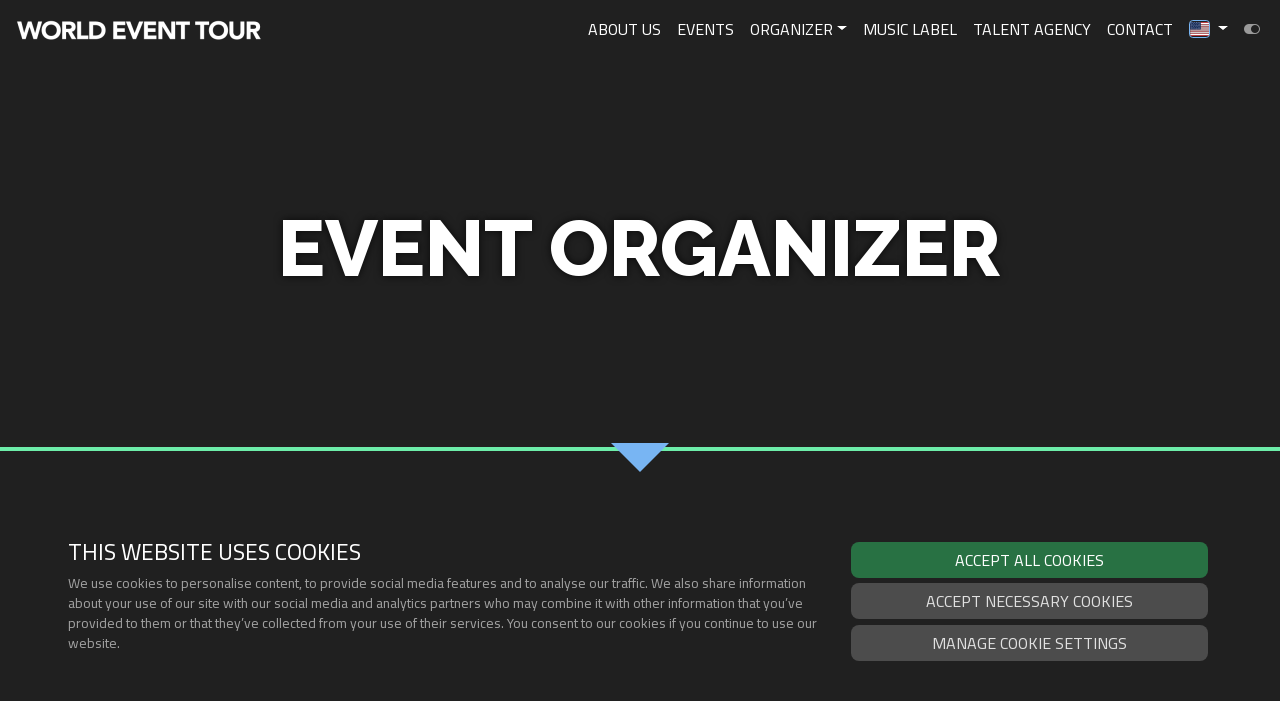

--- FILE ---
content_type: text/html; charset=utf-8
request_url: https://worldeventtour.com/event-organizer/our-services
body_size: 7779
content:
<!DOCTYPE html>

<!--[if !IE]><!-->
<html lang="en-US">
<!--<![endif]-->
<!--[if IE 6 ]><html lang="en-US" class="ie ie6"><![endif]-->
<!--[if IE 7 ]><html lang="en-US" class="ie ie7"><![endif]-->
<!--[if IE 8 ]><html lang="en-US" class="ie ie8"><![endif]-->
<head>
	<base href="https://worldeventtour.com/"><!--[if lte IE 6]></base><![endif]-->
	<title>Event organizer | Booking | Marketing | Ticket Sale | Security | World Event Tour</title>
<meta name="title" content="Event organizer | Booking | Marketing | Ticket Sale | Security | World Event Tour">
<meta name="keywords" content="Event Organizer, Booking, Marketing, Ticket Sale, Security, World Event Tour, Famous Artists">
<meta name="description" content="Event Organizer specializing in organizing concerts, festivals, showcases, parties, and fashion events featuring world-famous artists.">
<meta name="generator" content="Silverstripe CMS">
<meta http-equiv="Content-Type" content="text/html; charset=utf-8">
<meta name="robots" content="index,follow">
<link rel="canonical" href="https://worldeventtour.com/event-organizer/our-services/">
<meta property="og:locale" content="en_US">
<meta property="og:type" content="article">
<meta property="og:title" content="Event organizer | Booking | Marketing | Ticket Sale | Security | World Event Tour">
<meta property="og:description" content="Event Organizer specializing in organizing concerts, festivals, showcases, parties, and fashion events featuring world-famous artists.">
<meta property="og:url" content="https://worldeventtour.com/event-organizer/our-services">
<meta property="og:site_name" content="World Event Tour">
<meta property="og:image" content="https://worldeventtour.com/assets/Banners/concert-evening-2.jpg">
<meta name="twitter:card" content="summary_large_image">
<meta name="twitter:title" content="Event organizer | Booking | Marketing | Ticket Sale | Security | World Event Tour">
<meta name="twitter:description" content="Event Organizer specializing in organizing concerts, festivals, showcases, parties, and fashion events featuring world-famous artists.">
<meta name="twitter:image" content="https://worldeventtour.com/assets/Banners/concert-evening-2.jpg">

<script type="application/ld+json">{"@context":"https:\/\/schema.org","@type":"Article","name":"Event Organizer","description":"Event Organizer specializing in organizing concerts, festivals, showcases, parties, and fashion events featuring world-famous artists.","image":"https:\/\/worldeventtour.com\/assets\/Banners\/concert-evening-2.jpg","keywords":"Event Organizer, Booking, Marketing, Ticket Sale, Security, World Event Tour, Famous Artists","thumbnailUrl":"https:\/\/worldeventtour.com\/assets\/Banners\/concert-evening-2.jpg","url":"https:\/\/worldeventtour.com\/event-organizer\/our-services"}</script>


    <link rel="alternate" hreflang="en-us" href="https://worldeventtour.com/event-organizer/our-services" />

    <link rel="alternate" hreflang="fr-be" href="https://french.worldeventtour.com/organisateur-evenements/nos-services" />


	<meta name="generator" content="Silverstripe CMS 5.2">
<meta http-equiv="Content-Type" content="text/html; charset=utf-8">
<meta name="description" content="Event Organizer specializing in organizing concerts, festivals, showcases, parties, and fashion events featuring world-famous artists.">

    <link rel="alternate" hreflang="en-us" href="https://worldeventtour.com/event-organizer/our-services" />

    <link rel="alternate" hreflang="fr-be" href="https://french.worldeventtour.com/organisateur-evenements/nos-services" />


	<!--[if lt IE 9]>
	<script src="//html5shiv.googlecode.com/svn/trunk/html5.js"></script>
	<![endif]-->
	
<link rel="stylesheet" type="text/css" href="https://cdnjs.cloudflare.com/ajax/libs/font-awesome/5.15.3/css/all.min.css">
<link rel="stylesheet" type="text/css" href="/_resources/themes/worldeventtour/css/reset.css?m=1719240659">
<link rel="stylesheet" type="text/css" href="/_resources/themes/worldeventtour/css/typography.css?m=1719240659">
<link rel="stylesheet" type="text/css" href="/_resources/themes/worldeventtour/css/form.css?m=1719240659">
<link rel="stylesheet" type="text/css" href="/_resources/themes/worldeventtour/css/layout.css?m=1719240659">
<link rel="stylesheet" type="text/css" href="/_resources/themes/worldeventtour/css/bootstrap/bootstrap.min.css?m=1719240662">
<link rel="stylesheet" type="text/css" href="/_resources/themes/worldeventtour/css/bootstrap-icons/bootstrap-icons.min.css?m=1719240663">
<link rel="stylesheet" type="text/css" href="/_resources/themes/worldeventtour/css/aos/aos.css?m=1719240661">
<link rel="stylesheet" type="text/css" href="/_resources/themes/worldeventtour/css/main.css?m=1747081952">
<link rel="stylesheet" type="text/css" href="/_resources/themes/worldeventtour/css/revolution/css/settings.css?m=1719240738">
<link rel="stylesheet" type="text/css" href="/_resources/themes/worldeventtour/css/revolution/css/layers.css?m=1719240737">
<link rel="stylesheet" type="text/css" href="/_resources/themes/worldeventtour/css/revolution/css/navigation.css?m=1719240737">
<link rel="stylesheet" type="text/css" href="/_resources/themes/worldeventtour/css/flag-icons.min.css?m=1719240659">
<link rel="stylesheet" type="text/css" href="/_resources/vendor/innoweb/silverstripe-cookie-consent/client/dist/css/cookieconsent.css?m=1718848993">

<link rel="apple-touch-icon" sizes="180x180" href="/assets/icons/apple-touch-icon.png">
<link rel="icon" type="image/png" sizes="32x32" href="/assets/icons/favicon-32x32.png">
<link rel="icon" type="image/png" sizes="16x16" href="/assets/icons/favicon-16x16.png">
<link rel="manifest" href="/assets/icons/site.webmanifest">
<link rel="mask-icon" href="/assets/icons/safari-pinned-tab.svg" color="#5bbad5">
<link rel="shortcut icon" href="/assets/icons/favicon.ico">
<meta name="msapplication-TileColor" content="#da532c">
<meta name="msapplication-config" content="/assets/icons/browserconfig.xml">
<meta name="theme-color" content="#ffffff">
</head>

<body class="EventOrganizerPage dark" dir="ltr">
<nav class="navbar navbar-expand-lg navbar-dark justify-content-end">  
    <div class="container-fluid">
        <a class="navbar-brand" href="https://worldeventtour.com"><img src="https://worldeventtour.com//assets/Logos/Logo-2021-retina__ScaleHeightWzI4XQ.png" class="header-logo" alt="Logo World Event Tour"></a>  
        <button class="navbar-toggler" type="button" data-bs-toggle="collapse" data-bs-target="#navbarSupportedContent" aria-controls="navbarSupportedContent" aria-expanded="false" aria-label="Toggle navigation">
            <span class="navbar-toggler-icon"></span>
        </button>
        <div class="collapse navbar-collapse" id="navbarSupportedContent">
            <ul class="navbar-nav  ms-auto mb-2 mb-lg-0"> 
                 
                        
                        <li class="nav-item link dropdown">
		                   	<a class="nav-link active" aria-current="page" href="/" title="About Us">
		                            About Us
		                   	</a>
		                </li>
                        
                 
                        
                        <li class="nav-item link dropdown">
		                   	<a class="nav-link active" aria-current="page" href="/events" title="Events">
		                            Events
		                   	</a>
		                </li>
                        
                 
                        
                        <li class="nav-item section dropdown">
				    		<a class="nav-link active dropdown-toggle" data-bs-toggle="dropdown" href="/event-organizer/our-services" role="button" aria-expanded="false">Organizer</a>
				    		<ul class="dropdown-menu"> 
                                
                                    <li>
                                        <a class="dropdown-item nav-link active" href="/event-organizer/our-services" title="Event Organizer">
                                            Our Services
                                        </a>
                                    </li>
                                
                                    <li>
                                        <a class="dropdown-item nav-link active" href="/event-organizer/artists-list" title="Artists List">
                                            Artists List
                                        </a>
                                    </li>
                                
                                    <li>
                                        <a class="dropdown-item nav-link active" href="/event-organizer/african-village" title="African Village">
                                            African Village
                                        </a>
                                    </li>
                                
                            </ul>
                            
                        </li>
                        
                 
                        
                        <li class="nav-item link dropdown">
		                   	<a class="nav-link active" aria-current="page" href="/music-label" title="Music Label">
		                            Music Label
		                   	</a>
		                </li>
                        
                 
                        
                        <li class="nav-item link dropdown">
		                   	<a class="nav-link active" aria-current="page" href="/talent-agency" title="Talent Agency">
		                            Talent Agency
		                   	</a>
		                </li>
                        
                 
                        
                        <li class="nav-item link dropdown">
		                   	<a class="nav-link active" aria-current="page" href="/contact-us" title="Contact Us">
		                            Contact
		                   	</a>
		                </li>
                        
                
                
    <li class="nav-item current dropdown">
        <a class="nav-link active dropdown-toggle" href="/event-organizer/our-services#" id="languageDropdown" role="button" data-bs-toggle="dropdown" aria-haspopup="true" aria-expanded="false">
            
                <div class="user-flag fi fi-us"></div>
            
             
        </a>
        <ul class="dropdown-menu" aria-labelledby="languageDropdown">
            
            <li>
                <a class="dropdown-item nav-link active" href="/event-organizer/our-services">
                    English
                </a>
            </li>
            
            <li>
                <a class="dropdown-item nav-link active" href="https://french.worldeventtour.com/organisateur-evenements/nos-services">
                    Français
                </a>
            </li>
            
        </ul>
    </li>

                
                <li class="nav-item">
                    <a class="nav-link mode-switch dark" id="dark-light-switch"aria-current="page" href="/home/switchDarkLightMode" title="Event Organizer">
                        <i class="bi bi-toggle-on screen-mode-toggle"></i>  
                    </a>
                </li>  
                
                
            </ul>
        </div>
    </div>
</nav>

<div class="main" role="main">
	
	<div class="fullwidthBackground darkBgImage" style="background-image: url('/assets/Banners/concert-evening-2__FillWzI1NjAsMTA4MF0_QualityWzYwXQ.jpg'); background-size: cover; padding-top: 20vh; padding-bottom: 20vh; background-position: center;"> 
		<div class="row inner mx-auto">
			<div class="col-lg-2"></div>  
			<div class="col-lg-8 text-center">
				<div class=""><h1 id="title" class="banner-title">Event Organizer</h1></div>
			</div> 
			<div class="col-lg-2"></div>  
		</div>
	</div>
	<div class="separator-1"></div>
	<div class="inner typography line"> 
		<style>
        /* Initially hide the Read More button and set transition properties */
        .read-more-button {
            position: absolute;
		    top: 21px;
		    right: 26px;
        }

</style>


<div class="main_container main-hub featured"> 
	<div class="row"> 
	<!-- TOP STAGE-->
			<h1 class="text-center" style="text-transform: uppercase; margin-top: 2em; margin-bottom: 2em; border: none;">Our Services</h1>

			
				<div class="col-md-6 col-lg-6" data-aos="zoom-in" data-aos-duration="500" style="margin-bottom: 1em;">
						<a class="link-section" href="/event-organizer/our-services#booking"> 
						<div class="block-section-1">
							<div class="text-center"><h3 style="text-transform:uppercase;">Booking</h3></div>
							<div>In addition to the events we organize all around the globe, we offer a one-stop-shop solution for businesses searching for an outstanding experience tailored to their needs. Our specialists take care of the entire process of avenue, catering, and talents booking, price negotiations and contracts.</div>
							<div class="read-more-button" data-aos="fade-right" data-aos-duration="1000"><i class="bi bi-arrow-down-square-fill"></i></div>
						</div>
						</a>
				</div>
			
				<div class="col-md-6 col-lg-6" data-aos="zoom-in" data-aos-duration="500" style="margin-bottom: 1em;">
						<a class="link-section" href="/event-organizer/our-services#marketing"> 
						<div class="block-section-2">
							<div class="text-center"><h3 style="text-transform:uppercase;">Marketing</h3></div>
							<div>Our expert team in graphic design, web development, videography, prints, and digital marketing is dedicated to promoting your event. We customize visuals and campaigns to match your vision, to amplify your event's reach and make it truly unmissable. </div>
							<div class="read-more-button" data-aos="fade-right" data-aos-duration="1000"><i class="bi bi-arrow-down-square-fill"></i></div>
						</div>
						</a>
				</div>
			
				<div class="col-md-6 col-lg-6" data-aos="zoom-in" data-aos-duration="500" style="margin-bottom: 1em;">
						<a class="link-section" href="/event-organizer/our-services#ticket-sale"> 
						<div class="block-section-3">
							<div class="text-center"><h3 style="text-transform:uppercase;">Ticket Sale</h3></div>
							<div>We streamline ticket sales with our in-house sales and payment gateways. Experience seamless transactions and secure purchases, enhancing convenience for both event organizers and attendees. Elevate your ticketing process with us.</div>
							<div class="read-more-button" data-aos="fade-right" data-aos-duration="1000"><i class="bi bi-arrow-down-square-fill"></i></div>
						</div>
						</a>
				</div>
			
				<div class="col-md-6 col-lg-6" data-aos="zoom-in" data-aos-duration="500" style="margin-bottom: 1em;">
						<a class="link-section" href="/event-organizer/our-services#security"> 
						<div class="block-section-4">
							<div class="text-center"><h3 style="text-transform:uppercase;">Security</h3></div>
							<div>Our commitment to security is paramount. Our dedicated team ensures safety with a renowned security force, trust us to create a secure and worry-free environment for an elevated event experience.</div>
							<div class="read-more-button" data-aos="fade-right" data-aos-duration="1000"><i class="bi bi-arrow-down-square-fill"></i></div>
						</div>
						</a>
				</div>
			
	</div>

	<div class="row" id="booking" style="margin-top: 2em;">
		<!--div class="title-bar border-circle"><h2>A PLETORA OF EVENTS</h2></div-->
		
		<div class="col-lg-4" style="margin-bottom: 1em;">
			  <div class="card">
			  	<img src="/assets/Cards/corporate-events__FocusFillWyIwLjAwIiwiMC4wMCIsNDUwLDI3NV0_QualityWzcwXQ.jpg" class="card-img-top" alt="Corporate Events" alt="Corporate Events" loading="lazy">
				  <div class="card-body"> 
				    <h5 class="card-title">Corporate Events</h5> 
				    <p class="card-text">Elevate your corporate gatherings with our expert event management services. From meticulously planned conferences to seamless team-building activities, we specialize in curating unforgettable corporate events tailored to your company&#039;s vision and goals.</p> 
				    <!--a href="#" class="btn btn-primary">Go somewhere</a>-->
				  </div>
				</div>
		</div>
		
		<div class="col-lg-4" style="margin-bottom: 1em;">
			  <div class="card">
			  	<img src="/assets/Cards/venue-blue-lights__FocusFillWyIwLjAwIiwiMC4wMCIsNDUwLDI3NV0_QualityWzcwXQ.jpg" class="card-img-top" alt="Corporate Events" alt="Fashion Shows" loading="lazy">
				  <div class="card-body"> 
				    <h5 class="card-title">Fashion Shows</h5> 
				    <p class="card-text">Our team meticulously plans and executes every detail, from showcasing cutting-edge designs to creating an atmosphere that resonates with elegance.</p> 
				    <!--a href="#" class="btn btn-primary">Go somewhere</a>-->
				  </div>
				</div>
		</div>
		
		<div class="col-lg-4" style="margin-bottom: 1em;">
			  <div class="card">
			  	<img src="/assets/Cards/wedding-couple-hands__FocusFillWyIwLjAwIiwiMC4wMCIsNDUwLDI3NV0_QualityWzcwXQ.jpg" class="card-img-top" alt="Corporate Events" alt="Weddings" loading="lazy">
				  <div class="card-body"> 
				    <h5 class="card-title">Weddings</h5> 
				    <p class="card-text">From intimate ceremonies to grand celebrations, we meticulously plan every detail, ensuring that your special day is seamless and unforgettable. From the venue to the catering, the talents to the photographers and videographers, we have you covered.</p> 
				    <!--a href="#" class="btn btn-primary">Go somewhere</a>-->
				  </div>
				</div>
		</div>
		
	</div>	

	<div class="row" id="booking" style="margin-top: 2em;">
		<div class="title-bar border-circle"><h2>BOOKING</h2></div>
		
		<div class="col-lg-4" style="margin-bottom: 1em;">
			  <div class="card">
			  	<img src="/assets/Cards/venue-corporate-2__FocusFillWyIwLjAwIiwiMC4wMCIsNDUwLDI3NV0_QualityWzcwXQ.jpg" class="card-img-top" alt="Venues" loading="lazy">
				  <div class="card-body"> 
				    <h5 class="card-title">Venues</h5> 
				    <p class="card-text">With negotiated prices and our team of experts at your service, we can find you the best location for your event.</p> 
				    <!--a href="#" class="btn btn-primary">Go somewhere</a>-->
				  </div>
				</div>
		</div>
		
		<div class="col-lg-4" style="margin-bottom: 1em;">
			  <div class="card">
			  	<img src="/assets/Cards/band-performing__FocusFillWyIwLjAwIiwiMC4wMCIsNDUwLDI3NV0_QualityWzcwXQ.jpg" class="card-img-top" alt="Talents" loading="lazy">
				  <div class="card-body"> 
				    <h5 class="card-title">Talents</h5> 
				    <p class="card-text">Create a special day with our extensive list of artists available, from music performers to exotic dancers, a plethora of choice is waiting for you.</p> 
				    <!--a href="#" class="btn btn-primary">Go somewhere</a>-->
				  </div>
				</div>
		</div>
		
		<div class="col-lg-4" style="margin-bottom: 1em;">
			  <div class="card">
			  	<img src="/assets/Cards/catering__FocusFillWyIwLjAwIiwiMC4wMCIsNDUwLDI3NV0_QualityWzcwXQ.jpg" class="card-img-top" alt="Catering" loading="lazy">
				  <div class="card-body"> 
				    <h5 class="card-title">Catering</h5> 
				    <p class="card-text">The best service in town for your event selected by our team. </p> 
				    <!--a href="#" class="btn btn-primary">Go somewhere</a>-->
				  </div>
				</div>
		</div>
		
		<div class="col-lg-4" style="margin-bottom: 1em;">
			  <div class="card">
			  	<img src="/assets/Cards/technician__FocusFillWyIwLjAwIiwiMC4wMCIsNDUwLDI3NV0_QualityWzcwXQ.jpg" class="card-img-top" alt="Technicians" loading="lazy">
				  <div class="card-body"> 
				    <h5 class="card-title">Technicians</h5> 
				    <p class="card-text">Each event requires skilled personnel, from sound engineers, to light and pyro technicians. Entrust our organization to offer a wide range of options to make sure your occasion unfolds seamlessly. </p> 
				    <!--a href="#" class="btn btn-primary">Go somewhere</a>-->
				  </div>
				</div>
		</div>
		
		<div class="col-lg-4" style="margin-bottom: 1em;">
			  <div class="card">
			  	<img src="/assets/Cards/videographer-2__FocusFillWyIwLjAwIiwiMC4wMCIsNDUwLDI3NV0_QualityWzcwXQ.jpg" class="card-img-top" alt="Media Coverage" loading="lazy">
				  <div class="card-body"> 
				    <h5 class="card-title">Media Coverage</h5> 
				    <p class="card-text">Hire our team of experienced photographers and videographers to capture your event with an artful touch. We go beyond just documenting moments; we strive to encapsulate the essence, emotions, and intricate details that make your occasion truly special.</p> 
				    <!--a href="#" class="btn btn-primary">Go somewhere</a>-->
				  </div>
				</div>
		</div>
		
		<div class="col-lg-4" style="margin-bottom: 1em;">
			  <div class="card">
			  	<img src="/assets/Cards/negotiations__FocusFillWyIwLjAwIiwiMC4wMCIsNDUwLDI3NV0_QualityWzcwXQ.jpg" class="card-img-top" alt="Negotiations" loading="lazy">
				  <div class="card-body"> 
				    <h5 class="card-title">Negotiations</h5> 
				    <p class="card-text">Benefit from advantageous prices from our partners and let our experts negotiate a fair price for all the services related to your event.</p> 
				    <!--a href="#" class="btn btn-primary">Go somewhere</a>-->
				  </div>
				</div>
		</div>
		
	</div>	

	<div class="row" id="marketing" style="margin-top: 2em;">
		<div class="title-bar border-circle"><h2>MARKETING</h2></div>
		
		<div class="col-lg-4" style="margin-bottom: 1em;">
			  <div class="card">
			  	<img src="/assets/Cards/marketing-strategy__FocusFillWyIwLjAwIiwiMC4wMCIsNDUwLDI3NV0_QualityWzcwXQ.jpg" class="card-img-top" alt="Marketing Campaigns" loading="lazy">
				  <div class="card-body"> 
				    <h5 class="card-title">Marketing Campaigns</h5> 
				    <p class="card-text">We specialize in creating impactful marketing strategies tailored to your unique event, ensuring maximum visibility and engagement </p> 
				    <!--a href="#" class="btn btn-primary">Go somewhere</a>-->
				  </div>
				</div>
		</div>
		
		<div class="col-lg-4" style="margin-bottom: 1em;">
			  <div class="card">
			  	<img src="/assets/Cards/video-production__FocusFillWyIwLjAwIiwiMC4wMCIsNDUwLDI3NV0_QualityWzcwXQ.jpg" class="card-img-top" alt="Audiovisual Production" loading="lazy">
				  <div class="card-body"> 
				    <h5 class="card-title">Audiovisual Production</h5> 
				    <p class="card-text">Our experienced in-house audiovisual production team provides all the high quality content necessary for your marketing campaign.</p> 
				    <!--a href="#" class="btn btn-primary">Go somewhere</a>-->
				  </div>
				</div>
		</div>
		
		<div class="col-lg-4" style="margin-bottom: 1em;">
			  <div class="card">
			  	<img src="/assets/Cards/ticket-sales__FocusFillWyIwLjAwIiwiMC4wMCIsNDUwLDI3NV0_QualityWzcwXQ.jpg" class="card-img-top" alt="Web Design" loading="lazy">
				  <div class="card-body"> 
				    <h5 class="card-title">Web Design</h5> 
				    <p class="card-text">We craft a unique experience for the visitors of your website, providing clear information with a design adapted to your brand, and a seamless booking process</p> 
				    <!--a href="#" class="btn btn-primary">Go somewhere</a>-->
				  </div>
				</div>
		</div>
		
		<div class="col-lg-4" style="margin-bottom: 1em;">
			  <div class="card">
			  	<img src="/assets/Cards/radio__FocusFillWyIwLjAwIiwiMC4wMCIsNDUwLDI3NV0_QualityWzcwXQ.jpg" class="card-img-top" alt="Radio and Print Promotion" loading="lazy">
				  <div class="card-body"> 
				    <h5 class="card-title">Radio and Print Promotion</h5> 
				    <p class="card-text">We use traditional media in a cost efficient way to spread the word about your event</p> 
				    <!--a href="#" class="btn btn-primary">Go somewhere</a>-->
				  </div>
				</div>
		</div>
		
		<div class="col-lg-4" style="margin-bottom: 1em;">
			  <div class="card">
			  	<img src="/assets/Cards/digital-marketing__FocusFillWyIwLjAwIiwiMC4wMCIsNDUwLDI3NV0_QualityWzcwXQ.jpg" class="card-img-top" alt="Digital Marketing" loading="lazy">
				  <div class="card-body"> 
				    <h5 class="card-title">Digital Marketing</h5> 
				    <p class="card-text">Promote your events through diverse online marketing strategies, from targeted ads to influencer marketing. </p> 
				    <!--a href="#" class="btn btn-primary">Go somewhere</a>-->
				  </div>
				</div>
		</div>
		
		<div class="col-lg-4" style="margin-bottom: 1em;">
			  <div class="card">
			  	<img src="/assets/Cards/influencer__FocusFillWyIwLjAwIiwiMC4wMCIsNDUwLDI3NV0_QualityWzcwXQ.jpg" class="card-img-top" alt="Influencer Marketing" loading="lazy">
				  <div class="card-body"> 
				    <h5 class="card-title">Influencer Marketing</h5> 
				    <p class="card-text">In the era of social media, we work with influencers to get your event known to their audience. </p> 
				    <!--a href="#" class="btn btn-primary">Go somewhere</a>-->
				  </div>
				</div>
		</div>
		
	</div>

	<div class="row" id="ticket-sale" style="margin-top: 2em;">
		<div class="title-bar border-circle"><h2>TICKET SALE</h2></div>
		
		<div class="col-lg-4" style="margin-bottom: 1em;">
			  <div class="card">
			  	<img src="/assets/Cards/debit-card__FocusFillWyIwLjAwIiwiMC4wMCIsNDUwLDI3NV0_QualityWzcwXQ.jpg" class="card-img-top" alt="Streamlined Ticket Sale" loading="lazy">
				  <div class="card-body"> 
				    <h5 class="card-title">Streamlined Ticket Sale</h5> 
				    <p class="card-text">Offer the sale of tickets and booking on a centralized system, with payments in person, or by cards, Apple Pay, Google Pay, PayPal, and even crypto currencies.</p> 
				    <!--a href="#" class="btn btn-primary">Go somewhere</a>-->
				  </div>
				</div>
		</div>
		
		<div class="col-lg-4" style="margin-bottom: 1em;">
			  <div class="card">
			  	<img src="/assets/Cards/couple-paying-by-card__FocusFillWyIwLjAwIiwiMC4wMCIsNDUwLDI3NV0_QualityWzcwXQ.jpg" class="card-img-top" alt="Secure Payments" loading="lazy">
				  <div class="card-body"> 
				    <h5 class="card-title">Secure Payments</h5> 
				    <p class="card-text">We implement integrations with state-of-the-art payment gateway providers to offer the highest level of security to your audience and clients.</p> 
				    <!--a href="#" class="btn btn-primary">Go somewhere</a>-->
				  </div>
				</div>
		</div>
		
		<div class="col-lg-4" style="margin-bottom: 1em;">
			  <div class="card">
			  	<img src="/assets/Cards/data__FocusFillWyIwLjAwIiwiMC4wMCIsNDUwLDI3NV0_QualityWzcwXQ.jpg" class="card-img-top" alt="Keep the data" loading="lazy">
				  <div class="card-body"> 
				    <h5 class="card-title">Keep the data</h5> 
				    <p class="card-text">Leverage insights from past events to drive data-driven strategies. Optimize engagement, tailor promotions, ensuring a successful and targeted event experience.</p> 
				    <!--a href="#" class="btn btn-primary">Go somewhere</a>-->
				  </div>
				</div>
		</div>
		
	</div>

	<div class="row" id="security" style="margin-top: 2em;">
		<div class="title-bar border-circle"><h2>Security</h2></div>
		
		<div class="col-lg-4" style="margin-bottom: 1em;">
			  <div class="card">
			  	<img src="/assets/Cards/BOOBA-48h-WEB-v2__FocusFillWyIwLjAwIiwiMC4wMCIsNDUwLDI3NV0_QualityWzcwXQ.mov.00_03_46_08.Image-fixe002.png" class="card-img-top" alt="Trained security team" loading="lazy">
				  <div class="card-body"> 
				    <h5 class="card-title">Trained security team</h5> 
				    <p class="card-text">Our specialized team performs different checks at all points of entry and exit, assure the security of artists, the audience and staff members.</p> 
				    <!--a href="#" class="btn btn-primary">Go somewhere</a>-->
				  </div>
				</div>
		</div>
		
		<div class="col-lg-4" style="margin-bottom: 1em;">
			  <div class="card">
			  	<img src="/assets/Cards/security__FocusFillWyIwLjAwIiwiMC4wMCIsNDUwLDI3NV0_QualityWzcwXQ.jpg" class="card-img-top" alt="Crowd Control" loading="lazy">
				  <div class="card-body"> 
				    <h5 class="card-title">Crowd Control</h5> 
				    <p class="card-text">We implement well-defined crowd control measures with a trained staff for managing large crowds and clear signage and instructions for attendee</p> 
				    <!--a href="#" class="btn btn-primary">Go somewhere</a>-->
				  </div>
				</div>
		</div>
		
		<div class="col-lg-4" style="margin-bottom: 1em;">
			  <div class="card">
			  	<img src="/assets/Cards/first-aid__FocusFillWyIwLjAwIiwiMC4wMCIsNDUwLDI3NV0_QualityWzcwXQ.jpg" class="card-img-top" alt="Emergency Preparedness" loading="lazy">
				  <div class="card-body"> 
				    <h5 class="card-title">Emergency Preparedness</h5> 
				    <p class="card-text">We follow strict regulations and protocols for on-site medical assistance, emergency evacuation plans, with communication systems for quick response to incidents</p> 
				    <!--a href="#" class="btn btn-primary">Go somewhere</a>-->
				  </div>
				</div>
		</div>
		
		<div class="col-lg-4" style="margin-bottom: 1em;">
			  <div class="card">
			  	<img src="/assets/Cards/Colonel-Reyel__FocusFillWyIwLjAwIiwiMC4wMCIsNDUwLDI3NV0_QualityWzcwXQ.00_00_39_04.Image-fixe002.png" class="card-img-top" alt="Bodyguard" loading="lazy">
				  <div class="card-body"> 
				    <h5 class="card-title">Bodyguard</h5> 
				    <p class="card-text">Experience unparalleled security with our elite bodyguard services, where discretion meets diligence. Our highly trained professionals ensure your safety with precision and dedication, delivering peace of mind for any occasion</p> 
				    <!--a href="#" class="btn btn-primary">Go somewhere</a>-->
				  </div>
				</div>
		</div>
		
		<div class="col-lg-4" style="margin-bottom: 1em;">
			  <div class="card">
			  	<img src="/assets/Cards/VIP__FocusFillWyIwLjAwIiwiMC4wMCIsNDUwLDI3NV0_QualityWzcwXQ.jpg" class="card-img-top" alt="VIP" loading="lazy">
				  <div class="card-body"> 
				    <h5 class="card-title">VIP</h5> 
				    <p class="card-text">Elevate your VIP experience with our exclusive services. From discreet personal protection to seamless logistics, we cater to your every need, ensuring a refined and secure environment befitting your status.</p> 
				    <!--a href="#" class="btn btn-primary">Go somewhere</a>-->
				  </div>
				</div>
		</div>
		
		<div class="col-lg-4" style="margin-bottom: 1em;">
			  <div class="card">
			  	<img src="/assets/Cards/BOOBA-48h-WEB-v2__FocusFillWyIwLjAwIiwiMC4wMCIsNDUwLDI3NV0_QualityWzcwXQ.mov.00_00_56_21.Image-fixe001.png" class="card-img-top" alt="Protocol" loading="lazy">
				  <div class="card-body"> 
				    <h5 class="card-title">Protocol</h5> 
				    <p class="card-text">Immerse yourself in seamless luxury as we meticulously follow protocols tailored for artists, VIPs, and esteemed guests. Our commitment ensures an unparalleled experience, where every detail aligns with precision and prestige.</p> 
				    <!--a href="#" class="btn btn-primary">Go somewhere</a>-->
				  </div>
				</div>
		</div>
		
	</div>

<script type="application/javascript" src="/_resources/themes/worldeventtour/javascript/min/jquery-3.3.1.min.js?m=1719240665"></script>
<script type="application/javascript" src="/_resources/themes/worldeventtour/javascript/bootstrap/bootstrap.bundle.min.js?m=1719240664"></script>
<script type="application/javascript" src="/_resources/themes/worldeventtour/javascript/FitVids/jquery.fitvids.js?m=1719240665"></script>
<script type="application/javascript" src="/_resources/themes/worldeventtour/javascript/FitText/jquery.fittext.js?m=1719240665"></script>
<script type="application/javascript" src="/_resources/themes/worldeventtour/javascript/aos/aos.js?m=1719240663"></script>
<script type="application/javascript" src="/_resources/themes/worldeventtour/javascript/revolution/js/jquery.themepunch.tools.min.js?m=1719240739"></script>
<script type="application/javascript" src="/_resources/themes/worldeventtour/javascript/revolution/js/jquery.themepunch.revolution.min.js?m=1719240739"></script>
<script type="application/javascript" src="/_resources/themes/worldeventtour/javascript/screen-mode-switch.js?m=1719240660"></script>
<script type="application/javascript" src="/_resources/themes/worldeventtour/javascript/cookie_consent.js?m=1719240660"></script>
<script type="application/javascript" src="/_resources/themes/worldeventtour/javascript/script.js?m=1719240660"></script>
<script>
  AOS.init();
</script>

	</div>
</div>

<script type="text/javascript">
  // Apply FitText to the h1 element
  jQuery(document).ready(function() {
    jQuery("#title").fitText(); 
  });
</script>	


    <div role="dialog" aria-labelledby="cookieconsent-title" class="CookieConsent" id="CookieConsent" data-cookie="CookieConsent" data-expiry="60">
        <div class="inner">
            <div class="row">
                <div class="col-lg-8">
                    <div class="CookieConsent__hd">
                        <h2 class="CookieConsent__title" id="cookieconsent-title">This website uses cookies</h2>
                    </div>
                    <div class="CookieConsent__bd">
                        <div class="CookieConsent__content">
                            <p>We use cookies to personalise content, to provide social media features and to analyse our traffic. We also share information about your use of our site with our social media and analytics partners who may combine it with other information that you’ve provided to them or that they’ve collected from your use of their services. You consent to our cookies if you continue to use our website.</p>
                        </div>
                    </div>
                </div>
                <div class="col-lg-4 CookieConsent__ft" style="margin-bottom: 2em;">
                        <a class="CookieConsent__button CookieConsent__button--highlight js-cookie-consent-button" href="event-organizer/our-services/acceptAllCookies" rel="nofollow" data-cookie-groups="Necessary,Analytics,Marketing">
                            Accept all cookies
                        </a>
                        <a class="CookieConsent__button js-cookie-consent-button" href="event-organizer/our-services/acceptNecessaryCookies" rel="nofollow" data-cookie-groups="Necessary">
                            Accept necessary cookies
                        </a>
                        <a class="CookieConsent__button js-cookie-info-button" href="/cookie-policy" rel="nofollow">
                            Manage cookie settings
                        </a>
                </div>
            </div>
        </div>
    </div>
    <script>
        const popup = document.getElementById('CookieConsent');
        if (typeof(popup) != 'undefined' && popup != null) {
            const cookieName = popup.getAttribute('data-cookie');
            const cookieExpiry = popup.getAttribute('data-expiry');
            if (document.cookie.match(new RegExp('(^| )' + cookieName + '=([^;]+)'))) {
                popup.style.display = 'none';
            }
            const buttons = document.querySelectorAll('.js-cookie-consent-button');
            if (buttons.length > 0) {
                Array.prototype.forEach.call(buttons, function (button) {
                    button.addEventListener('click', function (e) {
                        e.preventDefault();
                        const xhr = new XMLHttpRequest();
                        xhr.open('GET', this.href);
                        xhr.setRequestHeader('x-requested-with', 'XMLHttpRequest');
                        xhr.send();
                        const d = new Date;
                        d.setTime(d.getTime() + 24*60*60*1000*cookieExpiry);
                        const cookieGroups = this.getAttribute('data-cookie-groups');
                        document.cookie = cookieName + "=" + cookieGroups + ";path=/;expires=" + d.toGMTString();
                        let event = new CustomEvent("updateCookieConsent");
                        document.dispatchEvent(event);
                        popup.style.display = 'none';
                    });
                });
            }
        }
    </script>


<div class="main mailinglist-section" style="margin-top:2em;">
	<div class="inner typography line"> 
		<div class="main_container main-hub featured"> 
			<div class="row" style="margin-top: 3em;">
				
				<div class="col-lg-8 text-center" style="margin-bottom: 1em;">	
					<h1 id="title-mailing" style="text-transform: uppercase; border: none; font-size: 4em; font-weight: 800; font-family: Raleway !important; line-height: 0.8em;"> 
						Join our<br>mailing list
					</h1>
					Powered by Mailchimp  
				</div>

				<script>
					jQuery("#title-mailing").fitText(1.1);  
				</script>

				<div class="col-lg-4 mx-auto text-center">
					
<form id="Form_MailingSubscriptionForm" action="event-organizer/our-services/MailingSubscriptionForm" method="POST" enctype="application/x-www-form-urlencoded">

	
	<p id="Form_MailingSubscriptionForm_error" class="message " style="display: none"></p>
	

	<fieldset>
		
		
			<div id="Form_MailingSubscriptionForm_Name_Holder" class="field text">
	<label class="left" for="Form_MailingSubscriptionForm_Name">Your Name</label>
	<div class="middleColumn">
		<input type="text" name="Name" class="text" id="Form_MailingSubscriptionForm_Name" />
	</div>
	
	
	
</div>

		
			<div id="Form_MailingSubscriptionForm_Email_Holder" class="field email text">
	<label class="left" for="Form_MailingSubscriptionForm_Email">Your Email</label>
	<div class="middleColumn">
		<input type="email" name="Email" class="email text" id="Form_MailingSubscriptionForm_Email" />
	</div>
	
	
	
</div>

		
			<input type="hidden" name="SecurityID" value="117284dad40db3e75c16a741986e1eaf0b3ccb67" class="hidden" id="Form_MailingSubscriptionForm_SecurityID" />
		
			<input type="hidden" name="DoubleOptInStatus" value="pending" class="hidden" id="DoubleOptInStatus" />
		
		<div class="clear"><!-- --></div>
	</fieldset>

	
	<div class="btn-toolbar">
		
			<input type="submit" name="action_RecordContact" value="Send" class="action btn btn-primary" id="Form_MailingSubscriptionForm_action_RecordContact" />
		
	</div>
	

</form>


				</div>
			</div>
		</div>
	</div>
</div>
<footer class="footer dark" role="contentinfo">
	<div class="inner">
		
<div style="padding-top: 0.25em !important; padding-bottom: 2em !important; max-width: 736px; margin: auto;">
    <div class="row CookieConsent__ft" style="margin-left: 1em; margin-right: 1em;">
        <div class="col-md-6">
            <a class="CookieConsent__button CookieConsent__button--highlight js-cookie-consent-button" href="./home/acceptAllCookies" rel="nofollow" data-cookie-groups="Necessary,Analytics,Marketing">
                Accept all cookies
            </a>
        </div>
        <div class="col-md-6">
            <a class="CookieConsent__button js-cookie-info-button" href="/cookie-policy" rel="nofollow">
                Manage cookie settings
            </a>
        </div>
    </div>
</div>


		<div class="unit size4of4 lastUnit">
			<div class="left">
				
					<a href="https://www.facebook.com/worldeventtourofficial">
						<img src="/assets/Uploads/5282541_fb_social-media_facebook_facebook-logo_social-network_icon__ScaleHeightWzI0XQ.png" style="filter: invert(1); margin-right: 0.2em;" alt="Facebook" loading="lazy">
					</a> 
				
					<a href="https://www.instagram.com/worldeventtour_official">
						<img src="/assets/Uploads/5282544_camera_instagram_social-media_social-network_instagram-logo_icon__ScaleHeightWzI0XQ.png" style="filter: invert(1); margin-right: 0.2em;" alt="Instagram" loading="lazy">
					</a> 
				
					<a href="https://www.youtube.com/@worldeventtourofficial">
						<img src="/assets/Uploads/5282548_play_player_video_youtube_youtuble-logo_icon__ScaleHeightWzI0XQ.png" style="filter: invert(1); margin-right: 0.2em;" alt="YouTube" loading="lazy">
					</a> 
				
			</div>
			<small class="right">All Rights Reserved | Powered by <a href="https://digitweaks.com">Digitweaks</a></small>  
		</div>
	</div>
</footer>

<!-- Load gtag.js always -->
<script async src="https://www.googletagmanager.com/gtag/js?id=G-52P52NBDPD"></script>
<script>
  window.dataLayer = window.dataLayer || [];
  function gtag(){dataLayer.push(arguments);} 

  // Consent Mode default: everything denied until user interacts
  gtag('consent', 'default', {
    'ad_storage': 'denied',
    'analytics_storage': 'denied',
    'ad_user_data': 'denied',
    'ad_personalization': 'denied'
  });

  gtag('js', new Date());
  gtag('config', 'G-52P52NBDPD', { anonymize_ip: true });
</script>








</body>
</html>


--- FILE ---
content_type: text/css
request_url: https://worldeventtour.com/_resources/themes/worldeventtour/css/main.css?m=1747081952
body_size: 3443
content:
@import url("https://fonts.googleapis.com/css?family=Cairo|Raleway:400|Raleway:800|Quicksand:500");
@import url("https://fonts.googleapis.com/css2?family=Comfortaa:wght@300..700&family=Karla:ital,wght@0,200..800;1,200..800&display=swap");
@import url("https://fonts.googleapis.com/css2?family=Quicksand:wght@300..700&display=swap");
body {
  font-family: 'Cairo','Arial';
  font-size: 1.2em;
  font-weight: 400; }

body.light {
  font-family: 'Cairo','Arial';
  font-size: 1.2em;
  font-weight: 400;
  background-color: #efefef;
  color: #202020; }

body.dark {
  font-family: 'Cairo','Arial';
  font-size: 1.2em;
  font-weight: 400;
  background-color: #202020;
  color: #ffffff; }

html, html a {
  -webkit-font-smoothing: antialiased;
  text-shadow: 1px 1px 1px rgba(0, 0, 0, 0.004);
  -webkit-text-size-adjust: 100%;
  -ms-text-size-adjust: 100%; }

html .light a {
  color: #78b5f3; }

html .dark a {
  color: #78b5f3; }

.light .header-logo {
  -webkit-filter: invert(1);
  filter: invert(1); }

.inner {
  max-width: 1440px; }

.typography a {
  color: #00a1ff; }

html a:hover, .typography a:hover, a:hover {
  color: #78b5f3;
  font-weight: 600;
  border-bottom: 0px dashed #202020 !important;
  -webkit-transition: 0s;
  transition: 0s; }

.light .typography h1, .light .typography h2, .light .typography h3, .light .typography h4, .light .typography h5, .light .typography h6 {
  font-family: "Cairo", "Arial";
  color: #202020; }

.dark .typography h1, .dark .typography h2, .dark .typography h3, .dark .typography h4, .dark .typography h5, .dark .typography h6 {
  font-family: "Cairo", "Arial";
  color: #ffffff; }

.typography h1 {
  margin-top: 0.5em;
  border-style: dotted; }

.typography h4 {
  margin-top: 0.5em; }

.h1, h1 {
  font-size: 1.25em;
  font-weight: 400;
  font-family: Tilt Warp; }

.h2, h2 {
  font-size: 1.2em !important;
  font-weight: 500 !important; }

h2 a {
  color: #ffffff; }

h6 a {
  color: #ffffff;
  -webkit-transition: color 0.2s;
  transition: color 0.2s; }

.h4, h4 {
  font-size: 1.1em;
  font-weight: 600; }

.typography h4 {
  font-weight: 500 !important; }

.main p {
  font-size: 0.9em; }

.breakfloat {
  clear: both; }

.dark .main {
  padding-bottom: 0;
  padding-top: 0;
  background-color: #202020;
  color: #ffffff; }

.light .main {
  padding-bottom: 0;
  padding-top: 0;
  background-color: #efefef;
  color: #202020; }

.main::after {
  content: none !important; }

.dark .main_container {
  max-width: 1360px;
  margin: auto;
  color: #ffffff; }

.light .main_container {
  max-width: 1360px;
  margin: auto;
  color: #202020; }

.blockBG {
  background-color: #202020;
  color: #ffffff; }

.blockBG h2 {
  color: #ffffff; }

#mc_embed_signup {
  background: none; }

.centered {
  margin: auto; }

.text-center {
  display: inline-block;
  text-align: center; }

.style_light {
  color: #ffffff; }

.navLink a {
  color: #ffffff !important; }

.navLink:hover a {
  color: white !important; }

.add-post {
  border: 0px solid #ffffff;
  background-color: #00a1ff;
  display: -webkit-box;
  display: -ms-flexbox;
  display: flex;
  -webkit-transition: box-shadow 0.5s ease-in;
  transition: box-shadow 0.5s ease-in; }

.add-post a {
  color: #ffffff;
  font-weight: bolder;
  height: 40px; }

.add-post:hover {
  box-shadow: inset 0px 0px 5px 5px skyblue; }

#add-post {
  -webkit-transition: font-size 0.5s ease-in 0.5s;
  transition: font-size 0.5s ease-in 0.5s;
  -webkit-transition: line-height 0.5s ease-in 0.5s;
  transition: line-height 0.5s ease-in 0.5s; }

#add-post:hover {
  font-size: 1.2em;
  line-height: 1.2em; }

input[type="submit"] {
  background-color: #78b5f3 !important; }

input[type="submit"]:hover {
  background-color: #6deda9 !important; }

form {
  max-width: 660px;
  width: 100%;
  margin: auto; }

form input.text, form textarea, form .textajaxuniquetext, form select {
  max-width: 660px;
  border-radius: 0.5em; }

.dark .banner-title, .dark .typography .banner-title {
  font-weight: 800 !important;
  font-family: 'Raleway' !important;
  text-transform: uppercase;
  border-style: none !important;
  text-shadow: 0px 0px 8px rgba(0, 0, 0, 0.75);
  color: #ffffff; }

.light .banner-title, .light .typography .banner-title {
  font-weight: 800 !important;
  font-family: 'Raleway' !important;
  text-transform: uppercase;
  border-style: none !important;
  text-shadow: 0px 0px 8px rgba(0, 0, 0, 0.75);
  color: #ffffff; }

.icon-block {
  border: 2px solid #ffffff;
  border-radius: 0.5em;
  text-align: center; }

.footer {
  background-color: #202020;
  font-size: 0.72em; }

.footer a.brand {
  color: #fff; }

.platform-icon {
  width: 150px; }

.btn-primary {
  background-color: #03a9f4 !important;
  font-weight: 600 !important; }

.btn-toolbar {
  -webkit-box-pack: end !important;
  -ms-flex-pack: end !important;
  justify-content: flex-end !important; }

.modal-footer .btn-secondary {
  padding: 1px 6px !important;
  background-color: #444 !important; }

.read-more {
  padding: 0.2em 0.5em 0.2em 0.5em;
  margin-top: 0.75em;
  margin-bottom: 1em;
  background-color: #202020;
  color: #ffffff;
  border-radius: 0.5em;
  -ms-flex-item-align: end;
  align-self: flex-end;
  text-align: end;
  text-transform: uppercase;
  font-size: 0.8em;
  display: inline-block;
  float: right; }

.block-section, .block-section-1, .block-section-2, .block-section-3, .block-section-4 {
  position: relative;
  background-color: #444444;
  color: #ffffff;
  border: 0px solid #646464;
  font-family: 'Quicksand';
  font-weight: 600;
  border-radius: 0.5em;
  padding: 1em;
  height: 100%; }

.block-section h3, .block-section-1 h3, .block-section-2 h3, .block-section-3 h3, .block-section-4 h3 {
  color: #202020 !important;
  font-family: 'Quicksand';
  font-weight: 700; }

.block-section:hover, .block-section-1:hover, .block-section-2:hover, .block-section-3:hover, .block-section-4:hover {
  background-color: #ffffff;
  color: #202020 !important;
  border: 0px solid #202020;
  -webkit-transition: 0.5s;
  transition: 0.5s; }

.light .title-bar {
  text-align: center;
  padding-top: 1.5em;
  padding-bottom: 1.5em;
  margin-bottom: 2em;
  background-color: #ffffff;
  color: #202020; }

.light .title-bar h1 {
  text-transform: uppercase;
  font-size: 2em;
  font-weight: 800;
  font-family: Raleway;
  margin: 0; }

.light .title-bar h2 {
  text-transform: uppercase;
  font-size: 1.5em;
  font-weight: 800;
  font-family: 'Raleway';
  margin: 0; }

.dark .title-bar {
  text-align: center;
  padding-top: 1.5em;
  padding-bottom: 1.5em;
  margin-bottom: 2em;
  background-color: black;
  color: #ffffff; }

.dark .title-bar h1 {
  text-transform: uppercase;
  font-size: 2em;
  font-weight: 800;
  font-family: Raleway;
  margin: 0; }

.dark .title-bar h2 {
  text-transform: uppercase;
  font-size: 1.5em;
  font-weight: 800;
  font-family: 'Raleway';
  margin: 0; }

.border-circle {
  border-radius: 0.5em; }

.block-section-1 {
  background-color: #78b5f3;
  color: #202020; }

.block-section-2 {
  background-color: #7CD7F0;
  color: #202020; }

.block-section-3 {
  background-color: #6deda9;
  color: #202020; }

.block-section-4 {
  background-color: #E7B585;
  color: #202020; }

.light .block-text {
  position: relative;
  font-family: 'Quicksand';
  font-weight: 400;
  background-color: #ffffff;
  color: #202020;
  border-radius: 0.5em;
  padding: 1em;
  height: 100%; }

.dark .block-text {
  position: relative;
  font-family: 'Quicksand';
  font-weight: 400;
  background-color: #444444;
  color: #ffffff;
  border-radius: 0.5em;
  padding: 1em;
  height: 100%; }

.block-fill, .block-fill-4 {
  display: -webkit-box;
  display: -ms-flexbox;
  display: flex;
  height: 100%;
  border-radius: 0.5em;
  background-color: #ffffff; }

.block-fill-4 {
  background-color: #E7B585; }

.block-section-video {
  border: 10px solid white;
  border-radius: 0.5em; }

.light .mailinglist-section {
  padding-bottom: 2.5em;
  background-color: #ffffff; }

.dark .mailinglist-section {
  padding-bottom: 2.5em;
  background-color: #000; }

a.link-section:hover {
  font-weight: 400; }

.video-thumbnail img {
  border-radius: 1em;
  border: 2px solid #444444; }

.dark .video-thumbnail img:hover {
  border: 2px solid #00a1ff;
  -webkit-transition: 0.5s;
  transition: 0.5s;
  box-shadow: 1px 1px 25px 1px rgba(0, 0, 0, 0.7); }

box-shadow .modal.show .modal-dialog {
  top: 25vh; }

.login-page {
  background-color: #ffffff; }

.login-page .btn-toolbar .btn {
  margin-right: 1em; }

.artist-category {
  position: relative; }

.dark img.artist-category-thumb {
  border-radius: 0.8em;
  border: 2px solid #ffffff;
  -webkit-filter: brightness(0.9);
  filter: brightness(0.9); }

.light img.artist-category-thumb {
  border-radius: 0.8em;
  border: 2px solid #dee2e6;
  -webkit-filter: brightness(0.9);
  filter: brightness(0.9); }

.dark .overlay-title {
  position: absolute;
  width: 100%;
  height: 100%;
  bottom: 0;
  left: 0;
  box-sizing: border-box;
  -webkit-transition: .2s background-color;
  transition: .2s background-color;
  color: #fff;
  background: -webkit-linear-gradient(bottom, rgba(20, 20, 20, 0.5) 23%, transparent 58%);
  background: linear-gradient(0deg, rgba(20, 20, 20, 0.5) 23%, transparent 58%); }

.light .overlay-title {
  position: absolute;
  width: 100%;
  height: 100%;
  bottom: 0;
  left: 0;
  box-sizing: border-box;
  -webkit-transition: .2s background-color;
  transition: .2s background-color;
  color: #fff;
  background: -webkit-linear-gradient(bottom, rgba(238, 238, 238, 0.5) 23%, transparent 58%);
  background: linear-gradient(0deg, rgba(238, 238, 238, 0.5) 23%, transparent 58%); }

.dark .typography .overlay-title h4 {
  font-weight: 800 !important;
  font-family: 'Raleway' !important;
  position: absolute;
  bottom: 0.25em;
  left: 0.75em;
  text-shadow: 0px 0px 3px rgba(0, 0, 0, 0.75); }

.light .typography .overlay-title h4 {
  font-weight: 800 !important;
  font-family: 'Raleway' !important;
  position: absolute;
  bottom: 0.25em;
  left: 0.75em;
  text-shadow: 0px 0px 3px rgba(255, 255, 255, 0.75); }

.dark .artist-description {
  padding: 1.25em;
  border-radius: 0.25em;
  background-color: #333333;
  color: #ffffff; }

.light .artist-description {
  padding: 1.25em;
  border-radius: 0.25em;
  background-color: #ffffff;
  color: #202020; }

@media (min-width: 576px) {
  .modal-dialog {
    max-width: 640px !important;
    margin: 1.75rem auto; } }
.img-fluid {
  width: 100%; }

.modal-footer-full {
  display: block;
  padding: .75rem;
  border-top: 1px solid #dee2e6;
  border-bottom-right-radius: calc(.3rem - 1px);
  border-bottom-left-radius: calc(.3rem - 1px); }

.page-item.active .page-link {
  border-color: #00a1ff;
  background-color: #00a1ff; }

.page-item a {
  font-size: 0.5em !important; }

.pagination {
  margin-bottom: 1em !important; }

.btn-primary {
  background-color: #03a9f4;
  font-weight: 600 !important; }

a.btn-dark:hover {
  background: #202020;
  color: #ffffff !important;
  border: 1px solid #ffffff; }

a.btn:after {
  content: none !important; }

.btn-primary:hover {
  background-color: #038dcc !important;
  color: white !important; }

.btn-light {
  border: 1px solid gray; }

.btn-primary:focus {
  background-color: #03a9f4 !important; }

.btn-outline-secondary {
  color: #6c757d !important;
  border-color: #6c757d !important;
  background-color: white !important;
  border-style: solid !important;
  border-width: 1px !important; }

.btn-accept:hover {
  background-color: green !important; }

.btn-toolbar {
  -webkit-box-pack: end !important;
  -ms-flex-pack: end !important;
  justify-content: flex-end !important; }

.modal-footer .btn-secondary {
  padding: 1px 6px !important;
  background-color: #444 !important; }

form .good {
  color: #202020;
  border-radius: 0.28em; }

.btn-transparent {
  background: transparent; }

.card img {
  border: 0; }

h5.card-title {
  font-size: 1.25em;
  margin-bottom: 0.75em; }

.dark .card {
  background-color: #444444; }

.separator-1 {
  padding-top: 0em;
  background-color: #6deda9;
  height: 0.2em; }

.separator-1:after {
  content: "";
  position: relative;
  bottom: -1.5em;
  left: Calc(50% - 1.5em);
  border-width: 1.5em 1.5em 0 1.5em;
  border-style: solid;
  border-color: #78b5f3 transparent transparent transparent;
  -webkit-transform: translateX(-50%);
  transform: translateX(-50%); }

.separator-1-simple {
  padding-top: 0em;
  background-color: #6deda9;
  height: 0.2em; }

.inner-header {
  padding-top: 0.25em !important; }

.header .inner {
  height: 47px;
  min-height: 47px !important; }

.brand img {
  width: 8em; }

.header .primary ul {
  position: absolute;
  bottom: 0;
  right: 0;
  top: -0.4em; }

.header .primary li {
  padding-bottom: 9px; }

.header .primary li a {
  margin-top: 6px !important;
  padding-top: 6px !important;
  padding-bottom: 6px !important;
  font-family: "Cairo", "Arial";
  text-transform: uppercase;
  font-size: 1em;
  font-size: 400;
  color: lightgray; }

#navLinks {
  margin-bottom: 0.5em; }

.fi {
  border: 1px solid #78b5f3;
  border-radius: 0.24em; }

.screen-mode-toggle {
  position: relative; }

.light .navbar-toggler {
  background-color: #78b5f3; }

.mobile-menu .screen-mode-toggle {
  font-size: 1.32em;
  top: 0.03em;
  position: relative; }

.navbar-collapse {
  margin-top: 2em; }

.dropdown-menu {
  padding: 0.12rem 0; }

.dark .dropdown-menu {
  background-color: #6deda9; }

.light .dropdown-menu {
  background-color: #78b5f3; }

.dark .dropdown-item.active, .dark .dropdown-item:active {
  background-color: #323232 !important;
  font-weight: 400 !important;
  font-family: 'Cairo';
  text-transform: none !important; }

.light .dropdown-item.active, .dark .dropdown-item:active {
  background-color: #e3e3e3 !important;
  font-weight: 400 !important;
  font-family: 'Cairo';
  text-transform: none !important;
  color: #3a6a8f !important; }

.light .navbar-dark .navbar-nav .nav-link {
  color: #202020; }

.dark .dropdown-item.active, .dark .dropdown-item:active {
  background-color: #202020;
  color: #ffffff; }

.light .dropdown-item.active, .light .dropdown-item:active {
  background-color: #efefef;
  color: #202020; }

.navbar-nav .nav-link {
  color: rgba(255, 255, 255, 0.55);
  text-align: center;
  text-transform: uppercase;
  font-size: 16px; }

@media (min-width: 992px) {
  .navbar-expand-lg .navbar-nav {
    -webkit-box-orient: horizontal;
    -webkit-box-direction: normal;
    -ms-flex-direction: row;
    flex-direction: row; }

  .navbar-expand-lg .navbar-nav .nav-link {
    position: relative;
    text-transform: uppercase; }

  .navbar-nav .nav-link {
    text-align: left; }

  .navbar-collapse {
    margin-top: unset; } }
.tag-block {
  background-color: grey;
  color: #e3e3e3 !important;
  text-transform: uppercase;
  padding-left: 0.5em;
  padding-right: 0.5em;
  font-family: 'Quicksand';
  font-weight: 600;
  border-radius: 0.25em;
  display: inline-block;
  margin-bottom: 0.2em;
  font-size: 0.84em; }

.tag-block:hover {
  background-color: #78b5f3;
  color: white !important; }

.typography table tr.even, .typography table th, .typography thead td {
  background-color: #4c4c4c; }

.typography table tr:nth-child(even) {
  background-color: #202020; }

.CookiePolicyPage input[type="checkbox"], .CookiePolicyPage input.checkbox, .CookiePolicyPage .checkboxes input {
  margin: 0.5em; }

.CookiePolicyPage form {
  margin: inherit; }

.CookiePolicyPage form label.right {
  font-size: 16px;
  color: #888;
  text-transform: uppercase;
  text-align: left; }

.field.cookieconsentcheckbox .field_wrapper {
  display: block !important; }

#CookieConsent {
  position: fixed;
  bottom: 0;
  width: 100%;
  left: 0;
  padding-left: 2em;
  padding-right: 2em;
  padding-top: 1.5em;
  background-color: #202020; }

h2.CookieConsent__title {
  font-size: 1rem; }

.CookieConsent__content {
  font-size: 0.8em;
  color: #a1a1a1; }

.CookieConsent__button {
  padding: 0.5em;
  padding-left: 1.25em;
  padding-right: 1.25em;
  border-radius: 0.5em;
  font-size: 0.84em;
  text-transform: uppercase;
  margin-top: 0.2em;
  margin-bottom: 0.2em;
  display: inline-block;
  background-color: #4c4c4c;
  color: #e1e1e1 !important;
  text-align: center;
  display: block; }

.CookieConsent__button--highlight {
  background-color: green;
  color: white !important; }

.footer .CookieConsent__button {
  padding: 0.36em;
  font-size: 1.1em; }

.video-cookie-notice-wrapper {
  position: relative; }

.video-cookie-notice {
  margin-bottom: 1em;
  position: absolute;
  left: 0;
  top: 0;
  text-align: center;
  width: 100%;
  height: 100%;
  display: block;
  background-color: rgba(0, 0, 0, 0.7); }

.video-cookie-notice .notice-text {
  position: relative;
  top: 27vh;
  max-width: 19em;
  margin: auto;
  background-color: #202020;
  padding: 1em;
  border-radius: 0.8em;
  border: 2px solid dimgrey; }

.typography img {
  border: 0px; }

form label.left {
  text-transform: capitalize !important; }

form .date .middleColumn input {
  width: 100%; }

#casting-banner {
  padding: 0.25em;
  width: 100%;
  text-transform: uppercase;
  text-align: center;
  background-color: #78b5f3;
  color: white; }
  #casting-banner a {
    color: white; }

.btn-primary {
  background-color: #78b5f3 !important;
  font-weight: 600 !important;
  color: white !important; }

.btn-danger {
  color: #fff !important; }

.typography table tr.even, .typography table th, .typography thead td {
  background-color: #4c4c4c; }

.typography table tr:nth-child(even) {
  background-color: #202020; }

.CookiePolicyPage input[type="checkbox"], input.checkbox, .checkboxes input {
  margin: 0.67em 0em 2em 1em; }

.CookiePolicyPage .field_wrapper .content {
  margin-left: 3em; }

#CookieConsent {
  position: fixed;
  bottom: 0;
  width: 100%;
  left: 0;
  padding-left: 2em;
  padding-right: 2em;
  padding-top: 1.5em;
  background-color: #202020; }

h2.CookieConsent__title {
  font-size: 1rem; }

.CookieConsent__content {
  font-size: 0.8em;
  color: #a1a1a1; }

.CookieConsent__button {
  padding: 0.75em !important;
  padding-left: 1.25em !important;
  padding-right: 1.25em !important;
  margin: 0.25rem !important;
  border-radius: 0.5em;
  font-size: 0.84em;
  text-transform: uppercase;
  margin-bottom: 0.32em !important;
  background-color: #4c4c4c !important;
  color: #e1e1e1 !important;
  text-align: center;
  display: block !important;
  line-height: 0.8 !important; }

.CookieConsent__button:hover {
  color: #fff !important; }

.CookieConsent__button--highlight {
  background-color: #287143 !important;
  color: white !important; }

.CookieConsent__button--highlight:active, .CookieConsent__button--highlight:focus, .CookieConsent__button--highlight:hover {
  background-color: #23904b !important;
  color: #fff !important; }

.field.cookieconsentcheckbox .field_wrapper label.right {
  -webkit-box-flex: 0 !important;
      -ms-flex: 0 0 10% !important;
          flex: 0 0 10% !important; }

#CookieConsentForm_Form {
  margin: inherit; }

/* FOOTER */
.footer .CookieConsent__button {
  padding: 0.36em !important;
  font-size: 1.1em;
  margin: 0.5rem 0.5rem 0 0 !important; }

/* VIDEOS */
.video-cookie-notice-wrapper {
  position: relative; }

.video-cookie-notice {
  margin-bottom: 1em;
  position: absolute;
  left: 0;
  top: 0;
  text-align: center;
  width: 100%;
  height: 100%;
  display: block;
  background-color: rgba(0, 0, 0, 0.7); }

.video-cookie-notice .notice-text {
  position: relative;
  top: 27vh;
  max-width: 19em;
  margin: auto;
  background-color: #202020;
  padding: 1em;
  border-radius: 0.8em;
  border: 2px solid dimgrey; }


--- FILE ---
content_type: text/css
request_url: https://worldeventtour.com/_resources/vendor/innoweb/silverstripe-cookie-consent/client/dist/css/cookieconsent.css?m=1718848993
body_size: 311
content:
body{position:relative}.CookieConsent{position:fixed;z-index:9999;bottom:0;left:0;width:100%;background-color:#444;color:#fff;padding:1rem}.CookieConsent__title{font-weight:400;text-transform:uppercase;font-size:1.2rem;line-height:1.2em}.CookieConsent__bd{margin-top:.5rem}.CookieConsent__button{position:relative;top:0;width:auto;vertical-align:middle;display:inline-block;display:inline-flex;align-items:center;justify-content:center;margin:1rem .5rem 0 0;font-weight:400;line-height:1.5;font-size:1rem;cursor:pointer;background-color:#ddd;color:#444;border:0;text-decoration:none;padding:.5rem 1rem}.CookieConsent__button:active,.CookieConsent__button:focus,.CookieConsent__button:hover{background-color:#888;color:#fff;text-decoration:none;outline-offset:-.25rem;outline:transparent solid .125rem}.CookieConsent__button:focus{outline-color:currentColor;text-decoration:none}.CookieConsent__button:focus:not(:focus-visible){outline-color:transparent;text-decoration:none}.CookieConsent__button:focus-visible{outline-color:currentColor;text-decoration:none}.CookieConsent__button--highlight{background-color:#fbee12;color:#444}.CookieConsent__button--highlight:active,.CookieConsent__button--highlight:focus,.CookieConsent__button--highlight:hover{background-color:#a49b0c;color:#fff}
/*# sourceMappingURL=cookieconsent.css.map */


--- FILE ---
content_type: application/javascript
request_url: https://worldeventtour.com/_resources/themes/worldeventtour/javascript/cookie_consent.js?m=1719240660
body_size: 284
content:
jQuery(document).ready(function() {
        // Function to handle the AJAX call
        function setCookieAction(status) {
            jQuery.ajax({
                url: '/consent/setCookieConsent', // Replace with the actual URL of your controller
                type: 'POST',
                data: {
                    status: status
                },
                success: function(response) {
                    // Handle the response, if needed
                    console.log(response);
                },
                error: function(xhr, status, error) {
                    // Handle errors, if any
                    console.error(error);
                }
            });
        }

        // Event listener for the "Accept all" button click
        jQuery('#setCookieAcceptAllBtn').on('click', function(event) {
            event.preventDefault();
            setCookieAction('ACCEPT_ALL');
        });

        // Event listener for the "Decline non-essential" button click
        jQuery('#setCookieDeclineBtn').on('click', function(event) {
            event.preventDefault();
            setCookieAction('ESSENTIALS');
        });
    });

--- FILE ---
content_type: application/javascript
request_url: https://worldeventtour.com/_resources/themes/worldeventtour/javascript/screen-mode-switch.js?m=1719240660
body_size: 307
content:
if(jQuery('a.mode-switch').length){
    
        var switchMode = function(url, modeSwitch){
        jQuery.ajax({
            url: url,
            method: 'POST'
        })
            .done(function(response){
                //jQuery(modeSwitch).toggleClass('dark');
                jQuery(modeSwitch).find('i').toggleClass('bi-toggle-off bi-toggle-on');
                // Toggle the 'Light' and 'Dark' classes on the body or html element
                jQuery('body').toggleClass('light dark');
            })
            .fail(function(jqXHR, textStatus, errorThrown) {
            console.error('AJAX Error:', textStatus, errorThrown);
            });
    }
    
    jQuery('a.mode-switch').click(function(event){
    event.preventDefault();

    var url = jQuery(this).attr('href'); 
    var modeSwitch = '#'+jQuery(this).attr('id');
    switchMode(url, modeSwitch);
    }); 

    window.onpopstate = function (e) {
        if (e.state.url) {
            paginate(e.state.url);
        } else {
            e.preventDefault();
        }
    };

};      